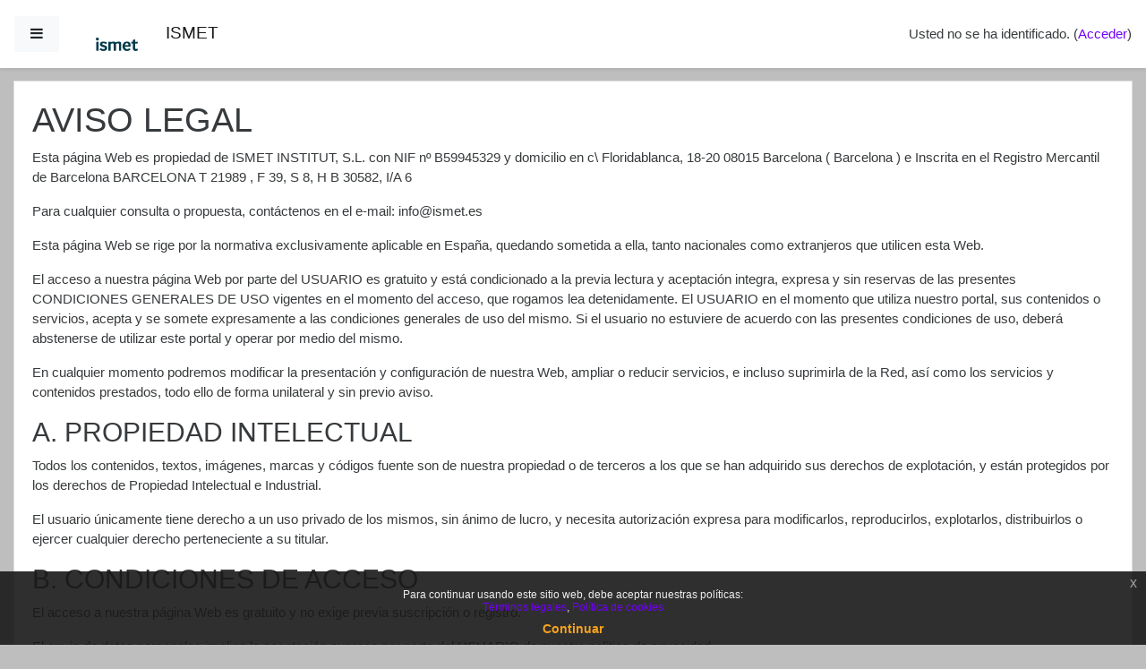

--- FILE ---
content_type: text/html; charset=utf-8
request_url: https://nuevo.campusismet.es/local/staticpage/view.php?page=terminos_legales
body_size: 10680
content:
<!DOCTYPE html>

<html  dir="ltr" lang="es" xml:lang="es">
<head>
    <title>AVISO LEGAL</title>
    <link rel="shortcut icon" href="https://nuevo.campusismet.es/theme/image.php/ismet/theme/1731968491/favicon" />
    <meta http-equiv="Content-Type" content="text/html; charset=utf-8" />
<meta name="keywords" content="moodle, AVISO LEGAL" />
<link rel="stylesheet" type="text/css" href="https://nuevo.campusismet.es/theme/yui_combo.php?rollup/3.17.2/yui-moodlesimple-min.css" /><script id="firstthemesheet" type="text/css">/** Required in order to fix style inclusion problems in IE with YUI **/</script><link rel="stylesheet" type="text/css" href="https://nuevo.campusismet.es/theme/styles.php/ismet/1731968491_1/all" />
<script>
//<![CDATA[
var M = {}; M.yui = {};
M.pageloadstarttime = new Date();
M.cfg = {"wwwroot":"https:\/\/nuevo.campusismet.es","sesskey":"Ix7HY9dUIP","sessiontimeout":"7200","themerev":"1731968491","slasharguments":1,"theme":"ismet","iconsystemmodule":"core\/icon_system_fontawesome","jsrev":"1731968491","admin":"admin","svgicons":true,"usertimezone":"Europa\/Madrid","contextid":1,"langrev":1764904866,"templaterev":"1731968491"};var yui1ConfigFn = function(me) {if(/-skin|reset|fonts|grids|base/.test(me.name)){me.type='css';me.path=me.path.replace(/\.js/,'.css');me.path=me.path.replace(/\/yui2-skin/,'/assets/skins/sam/yui2-skin')}};
var yui2ConfigFn = function(me) {var parts=me.name.replace(/^moodle-/,'').split('-'),component=parts.shift(),module=parts[0],min='-min';if(/-(skin|core)$/.test(me.name)){parts.pop();me.type='css';min=''}
if(module){var filename=parts.join('-');me.path=component+'/'+module+'/'+filename+min+'.'+me.type}else{me.path=component+'/'+component+'.'+me.type}};
YUI_config = {"debug":false,"base":"https:\/\/nuevo.campusismet.es\/lib\/yuilib\/3.17.2\/","comboBase":"https:\/\/nuevo.campusismet.es\/theme\/yui_combo.php?","combine":true,"filter":null,"insertBefore":"firstthemesheet","groups":{"yui2":{"base":"https:\/\/nuevo.campusismet.es\/lib\/yuilib\/2in3\/2.9.0\/build\/","comboBase":"https:\/\/nuevo.campusismet.es\/theme\/yui_combo.php?","combine":true,"ext":false,"root":"2in3\/2.9.0\/build\/","patterns":{"yui2-":{"group":"yui2","configFn":yui1ConfigFn}}},"moodle":{"name":"moodle","base":"https:\/\/nuevo.campusismet.es\/theme\/yui_combo.php?m\/1731968491\/","combine":true,"comboBase":"https:\/\/nuevo.campusismet.es\/theme\/yui_combo.php?","ext":false,"root":"m\/1731968491\/","patterns":{"moodle-":{"group":"moodle","configFn":yui2ConfigFn}},"filter":null,"modules":{"moodle-core-event":{"requires":["event-custom"]},"moodle-core-lockscroll":{"requires":["plugin","base-build"]},"moodle-core-tooltip":{"requires":["base","node","io-base","moodle-core-notification-dialogue","json-parse","widget-position","widget-position-align","event-outside","cache-base"]},"moodle-core-maintenancemodetimer":{"requires":["base","node"]},"moodle-core-chooserdialogue":{"requires":["base","panel","moodle-core-notification"]},"moodle-core-actionmenu":{"requires":["base","event","node-event-simulate"]},"moodle-core-popuphelp":{"requires":["moodle-core-tooltip"]},"moodle-core-handlebars":{"condition":{"trigger":"handlebars","when":"after"}},"moodle-core-blocks":{"requires":["base","node","io","dom","dd","dd-scroll","moodle-core-dragdrop","moodle-core-notification"]},"moodle-core-formchangechecker":{"requires":["base","event-focus","moodle-core-event"]},"moodle-core-languninstallconfirm":{"requires":["base","node","moodle-core-notification-confirm","moodle-core-notification-alert"]},"moodle-core-dragdrop":{"requires":["base","node","io","dom","dd","event-key","event-focus","moodle-core-notification"]},"moodle-core-notification":{"requires":["moodle-core-notification-dialogue","moodle-core-notification-alert","moodle-core-notification-confirm","moodle-core-notification-exception","moodle-core-notification-ajaxexception"]},"moodle-core-notification-dialogue":{"requires":["base","node","panel","escape","event-key","dd-plugin","moodle-core-widget-focusafterclose","moodle-core-lockscroll"]},"moodle-core-notification-alert":{"requires":["moodle-core-notification-dialogue"]},"moodle-core-notification-confirm":{"requires":["moodle-core-notification-dialogue"]},"moodle-core-notification-exception":{"requires":["moodle-core-notification-dialogue"]},"moodle-core-notification-ajaxexception":{"requires":["moodle-core-notification-dialogue"]},"moodle-core_availability-form":{"requires":["base","node","event","event-delegate","panel","moodle-core-notification-dialogue","json"]},"moodle-backup-backupselectall":{"requires":["node","event","node-event-simulate","anim"]},"moodle-backup-confirmcancel":{"requires":["node","node-event-simulate","moodle-core-notification-confirm"]},"moodle-course-formatchooser":{"requires":["base","node","node-event-simulate"]},"moodle-course-management":{"requires":["base","node","io-base","moodle-core-notification-exception","json-parse","dd-constrain","dd-proxy","dd-drop","dd-delegate","node-event-delegate"]},"moodle-course-categoryexpander":{"requires":["node","event-key"]},"moodle-course-modchooser":{"requires":["moodle-core-chooserdialogue","moodle-course-coursebase"]},"moodle-course-dragdrop":{"requires":["base","node","io","dom","dd","dd-scroll","moodle-core-dragdrop","moodle-core-notification","moodle-course-coursebase","moodle-course-util"]},"moodle-course-util":{"requires":["node"],"use":["moodle-course-util-base"],"submodules":{"moodle-course-util-base":{},"moodle-course-util-section":{"requires":["node","moodle-course-util-base"]},"moodle-course-util-cm":{"requires":["node","moodle-course-util-base"]}}},"moodle-form-shortforms":{"requires":["node","base","selector-css3","moodle-core-event"]},"moodle-form-dateselector":{"requires":["base","node","overlay","calendar"]},"moodle-form-passwordunmask":{"requires":[]},"moodle-question-chooser":{"requires":["moodle-core-chooserdialogue"]},"moodle-question-searchform":{"requires":["base","node"]},"moodle-question-preview":{"requires":["base","dom","event-delegate","event-key","core_question_engine"]},"moodle-availability_completion-form":{"requires":["base","node","event","moodle-core_availability-form"]},"moodle-availability_date-form":{"requires":["base","node","event","io","moodle-core_availability-form"]},"moodle-availability_grade-form":{"requires":["base","node","event","moodle-core_availability-form"]},"moodle-availability_group-form":{"requires":["base","node","event","moodle-core_availability-form"]},"moodle-availability_grouping-form":{"requires":["base","node","event","moodle-core_availability-form"]},"moodle-availability_profile-form":{"requires":["base","node","event","moodle-core_availability-form"]},"moodle-mod_assign-history":{"requires":["node","transition"]},"moodle-mod_attendance-groupfilter":{"requires":["base","node"]},"moodle-mod_checklist-linkselect":{"requires":["node","event-valuechange"]},"moodle-mod_customcert-rearrange":{"requires":["dd-delegate","dd-drag"]},"moodle-mod_quiz-autosave":{"requires":["base","node","event","event-valuechange","node-event-delegate","io-form"]},"moodle-mod_quiz-modform":{"requires":["base","node","event"]},"moodle-mod_quiz-questionchooser":{"requires":["moodle-core-chooserdialogue","moodle-mod_quiz-util","querystring-parse"]},"moodle-mod_quiz-quizbase":{"requires":["base","node"]},"moodle-mod_quiz-toolboxes":{"requires":["base","node","event","event-key","io","moodle-mod_quiz-quizbase","moodle-mod_quiz-util-slot","moodle-core-notification-ajaxexception"]},"moodle-mod_quiz-dragdrop":{"requires":["base","node","io","dom","dd","dd-scroll","moodle-core-dragdrop","moodle-core-notification","moodle-mod_quiz-quizbase","moodle-mod_quiz-util-base","moodle-mod_quiz-util-page","moodle-mod_quiz-util-slot","moodle-course-util"]},"moodle-mod_quiz-util":{"requires":["node","moodle-core-actionmenu"],"use":["moodle-mod_quiz-util-base"],"submodules":{"moodle-mod_quiz-util-base":{},"moodle-mod_quiz-util-slot":{"requires":["node","moodle-mod_quiz-util-base"]},"moodle-mod_quiz-util-page":{"requires":["node","moodle-mod_quiz-util-base"]}}},"moodle-message_airnotifier-toolboxes":{"requires":["base","node","io"]},"moodle-filter_glossary-autolinker":{"requires":["base","node","io-base","json-parse","event-delegate","overlay","moodle-core-event","moodle-core-notification-alert","moodle-core-notification-exception","moodle-core-notification-ajaxexception"]},"moodle-filter_mathjaxloader-loader":{"requires":["moodle-core-event"]},"moodle-editor_atto-editor":{"requires":["node","transition","io","overlay","escape","event","event-simulate","event-custom","node-event-html5","node-event-simulate","yui-throttle","moodle-core-notification-dialogue","moodle-core-notification-confirm","moodle-editor_atto-rangy","handlebars","timers","querystring-stringify"]},"moodle-editor_atto-plugin":{"requires":["node","base","escape","event","event-outside","handlebars","event-custom","timers","moodle-editor_atto-menu"]},"moodle-editor_atto-menu":{"requires":["moodle-core-notification-dialogue","node","event","event-custom"]},"moodle-editor_atto-rangy":{"requires":[]},"moodle-report_eventlist-eventfilter":{"requires":["base","event","node","node-event-delegate","datatable","autocomplete","autocomplete-filters"]},"moodle-report_loglive-fetchlogs":{"requires":["base","event","node","io","node-event-delegate"]},"moodle-gradereport_grader-gradereporttable":{"requires":["base","node","event","handlebars","overlay","event-hover"]},"moodle-gradereport_history-userselector":{"requires":["escape","event-delegate","event-key","handlebars","io-base","json-parse","moodle-core-notification-dialogue"]},"moodle-tool_capability-search":{"requires":["base","node"]},"moodle-tool_lp-dragdrop-reorder":{"requires":["moodle-core-dragdrop"]},"moodle-tool_monitor-dropdown":{"requires":["base","event","node"]},"moodle-assignfeedback_editpdf-editor":{"requires":["base","event","node","io","graphics","json","event-move","event-resize","transition","querystring-stringify-simple","moodle-core-notification-dialog","moodle-core-notification-alert","moodle-core-notification-warning","moodle-core-notification-exception","moodle-core-notification-ajaxexception"]},"moodle-atto_accessibilitychecker-button":{"requires":["color-base","moodle-editor_atto-plugin"]},"moodle-atto_accessibilityhelper-button":{"requires":["moodle-editor_atto-plugin"]},"moodle-atto_align-button":{"requires":["moodle-editor_atto-plugin"]},"moodle-atto_bold-button":{"requires":["moodle-editor_atto-plugin"]},"moodle-atto_charmap-button":{"requires":["moodle-editor_atto-plugin"]},"moodle-atto_clear-button":{"requires":["moodle-editor_atto-plugin"]},"moodle-atto_collapse-button":{"requires":["moodle-editor_atto-plugin"]},"moodle-atto_emojipicker-button":{"requires":["moodle-editor_atto-plugin"]},"moodle-atto_emoticon-button":{"requires":["moodle-editor_atto-plugin"]},"moodle-atto_equation-button":{"requires":["moodle-editor_atto-plugin","moodle-core-event","io","event-valuechange","tabview","array-extras"]},"moodle-atto_fontfamily-button":{"requires":["moodle-editor_atto-plugin"]},"moodle-atto_h5p-button":{"requires":["moodle-editor_atto-plugin"]},"moodle-atto_html-button":{"requires":["promise","moodle-editor_atto-plugin","moodle-atto_html-beautify","moodle-atto_html-codemirror","event-valuechange"]},"moodle-atto_html-codemirror":{"requires":["moodle-atto_html-codemirror-skin"]},"moodle-atto_html-beautify":{},"moodle-atto_image-button":{"requires":["moodle-editor_atto-plugin"]},"moodle-atto_indent-button":{"requires":["moodle-editor_atto-plugin"]},"moodle-atto_italic-button":{"requires":["moodle-editor_atto-plugin"]},"moodle-atto_link-button":{"requires":["moodle-editor_atto-plugin"]},"moodle-atto_managefiles-button":{"requires":["moodle-editor_atto-plugin"]},"moodle-atto_managefiles-usedfiles":{"requires":["node","escape"]},"moodle-atto_media-button":{"requires":["moodle-editor_atto-plugin","moodle-form-shortforms"]},"moodle-atto_noautolink-button":{"requires":["moodle-editor_atto-plugin"]},"moodle-atto_orderedlist-button":{"requires":["moodle-editor_atto-plugin"]},"moodle-atto_recordrtc-button":{"requires":["moodle-editor_atto-plugin","moodle-atto_recordrtc-recording"]},"moodle-atto_recordrtc-recording":{"requires":["moodle-atto_recordrtc-button"]},"moodle-atto_rtl-button":{"requires":["moodle-editor_atto-plugin"]},"moodle-atto_strike-button":{"requires":["moodle-editor_atto-plugin"]},"moodle-atto_subscript-button":{"requires":["moodle-editor_atto-plugin"]},"moodle-atto_superscript-button":{"requires":["moodle-editor_atto-plugin"]},"moodle-atto_table-button":{"requires":["moodle-editor_atto-plugin","moodle-editor_atto-menu","event","event-valuechange"]},"moodle-atto_title-button":{"requires":["moodle-editor_atto-plugin"]},"moodle-atto_underline-button":{"requires":["moodle-editor_atto-plugin"]},"moodle-atto_undo-button":{"requires":["moodle-editor_atto-plugin"]},"moodle-atto_unorderedlist-button":{"requires":["moodle-editor_atto-plugin"]}}},"gallery":{"name":"gallery","base":"https:\/\/nuevo.campusismet.es\/lib\/yuilib\/gallery\/","combine":true,"comboBase":"https:\/\/nuevo.campusismet.es\/theme\/yui_combo.php?","ext":false,"root":"gallery\/1731968491\/","patterns":{"gallery-":{"group":"gallery"}}}},"modules":{"core_filepicker":{"name":"core_filepicker","fullpath":"https:\/\/nuevo.campusismet.es\/lib\/javascript.php\/1731968491\/repository\/filepicker.js","requires":["base","node","node-event-simulate","json","async-queue","io-base","io-upload-iframe","io-form","yui2-treeview","panel","cookie","datatable","datatable-sort","resize-plugin","dd-plugin","escape","moodle-core_filepicker","moodle-core-notification-dialogue"]},"core_comment":{"name":"core_comment","fullpath":"https:\/\/nuevo.campusismet.es\/lib\/javascript.php\/1731968491\/comment\/comment.js","requires":["base","io-base","node","json","yui2-animation","overlay","escape"]},"mathjax":{"name":"mathjax","fullpath":"https:\/\/cdn.jsdelivr.net\/npm\/mathjax@2.7.8\/MathJax.js?delayStartupUntil=configured"}}};
M.yui.loader = {modules: {}};

//]]>
</script>

    <meta name="viewport" content="width=device-width, initial-scale=1.0">
</head>
<body  id="page-local-staticpage-view" class="format-site  path-local path-local-staticpage chrome dir-ltr lang-es yui-skin-sam yui3-skin-sam nuevo-campusismet-es pagelayout-standard course-1 context-1 notloggedin ">
<div class="toast-wrapper mx-auto py-0 fixed-top" role="status" aria-live="polite"></div>

<div id="page-wrapper" class="d-print-block">

    <div>
    <a class="sr-only sr-only-focusable" href="#maincontent">Salta al contenido principal</a>
</div><script src="https://nuevo.campusismet.es/lib/javascript.php/1731968491/lib/babel-polyfill/polyfill.min.js"></script>
<script src="https://nuevo.campusismet.es/lib/javascript.php/1731968491/lib/mdn-polyfills/polyfill.js"></script>
<script src="https://nuevo.campusismet.es/theme/yui_combo.php?rollup/3.17.2/yui-moodlesimple-min.js"></script><script src="https://nuevo.campusismet.es/lib/javascript.php/1731968491/lib/javascript-static.js"></script>
<script>
//<![CDATA[
document.body.className += ' jsenabled';
//]]>
</script>



    <nav class="fixed-top navbar navbar-light bg-white navbar-expand moodle-has-zindex" aria-label="Navegación del sitio">
    
            <div data-region="drawer-toggle" class="d-inline-block mr-3">
                <button aria-expanded="false" aria-controls="nav-drawer" type="button" class="btn nav-link float-sm-left mr-1 btn-light bg-gray" data-action="toggle-drawer" data-side="left" data-preference="drawer-open-nav"><i class="icon fa fa-bars fa-fw " aria-hidden="true"  ></i><span class="sr-only">Panel lateral</span></button>
            </div>
    
            <a href="https://nuevo.campusismet.es" class="navbar-brand has-logo
                    ">
                    <span class="logo d-none d-sm-inline">
                        <img src="https://nuevo.campusismet.es/pluginfile.php/1/core_admin/logocompact/300x300/1731968491/NUEVO_LOGO_ISMET_BLANCO_2.png" alt="ISMET">
                    </span>
                <span class="site-name d-none d-md-inline">ISMET</span>
            </a>
    
            <ul class="navbar-nav d-none d-md-flex">
                <!-- custom_menu -->
                
                <!-- page_heading_menu -->
                
            </ul>
            <ul class="nav navbar-nav ml-auto">
                <li class="d-none d-lg-block">
                    
                </li>
                <!-- navbar_plugin_output -->
                <li class="nav-item">
                    
                </li>
                <!-- user_menu -->
                <li class="nav-item d-flex align-items-center">
                    <div class="usermenu"><span class="login">Usted no se ha identificado. (<a href="https://nuevo.campusismet.es/login/index.php">Acceder</a>)</span></div>
                </li>
            </ul>
            <!-- search_box -->
    </nav>
    
    <div id="nav-drawer" data-region="drawer" class="d-print-none moodle-has-zindex closed" aria-hidden="true" tabindex="-1">
        <nav class="list-group" aria-label="">
            <ul>
                    <li>
                        <a class="list-group-item list-group-item-action  " href="https://nuevo.campusismet.es/" data-key="home" data-isexpandable="0" data-indent="0" data-showdivider="0" data-type="1" data-nodetype="1" data-collapse="0" data-forceopen="1" data-isactive="0" data-hidden="0" data-preceedwithhr="0" >
                            <div class="ml-0">
                                <div class="media">
                                        <span class="media-left">
                                            <i class="icon fa fa-home fa-fw " aria-hidden="true"  ></i>
                                        </span>
                                    <span class="media-body ">Página Principal</span>
                                </div>
                            </div>
                        </a>
                    </li>
            </ul>
        </nav>
    </div>

    <div id="page" class="container-fluid d-print-block">
        <header id="page-header" class="row">
    <div class="col-12 pt-3 pb-3">
        <div class="card ">
            <div class="card-body ">
                <div class="d-flex align-items-center">
                    <div class="mr-auto">
                        <div class="page-context-header"><div class="page-header-headings"><h1>AVISO LEGAL</h1></div></div>
                    </div>

                    <div class="header-actions-container flex-shrink-0" data-region="header-actions-container">
                    </div>
                </div>
                <div class="d-flex flex-wrap">
                    <div id="page-navbar">
                        <nav aria-label="Barra de navegación">
    <ol class="breadcrumb">
                <li class="breadcrumb-item">
                    <a href="https://nuevo.campusismet.es/"  >Página Principal</a>
                </li>
                <li class="breadcrumb-item">AVISO LEGAL</li>
    </ol>
</nav>
                    </div>
                    <div class="ml-auto d-flex">
                        
                    </div>
                    <div id="course-header">
                        
                    </div>
                </div>
            </div>
        </div>
    </div>
</header>

        <div id="page-content" class="row pb-3 d-print-block">
            <div id="region-main-box" class="col-12">
                <section id="region-main"  aria-label="Contenido">

                    <span class="notifications" id="user-notifications"></span>
                    <div role="main"><span id="maincontent"></span>
<h1>AVISO LEGAL</h1>
<p>Esta página Web es propiedad de ISMET INSTITUT, S.L. con NIF nº B59945329 y domicilio en c\ Floridablanca, 18-20 08015 Barcelona ( Barcelona ) e Inscrita en el Registro Mercantil de Barcelona BARCELONA T 21989 , F 39, S 8, H B 30582, I/A 6 </p>
<p>Para cualquier consulta o propuesta, contáctenos en el e-mail: info@ismet.es</p>
<p>Esta página Web se rige por la normativa exclusivamente aplicable en España, quedando sometida a ella, tanto nacionales como extranjeros que utilicen esta Web.</p>
<p>El acceso a nuestra página Web por parte del USUARIO es gratuito y está condicionado a la previa lectura y aceptación integra, expresa y sin reservas de las presentes CONDICIONES GENERALES DE USO vigentes en el momento del acceso, que rogamos lea detenidamente. El USUARIO en el momento que utiliza nuestro portal, sus contenidos o servicios, acepta y se somete expresamente a las condiciones generales de uso del mismo. Si el usuario no estuviere de acuerdo con las presentes condiciones de uso, deberá abstenerse de utilizar este portal y operar por medio del mismo.</p>
<p>En cualquier momento podremos modificar la presentación y configuración de nuestra Web, ampliar o reducir servicios, e incluso suprimirla de la Red, así como los servicios y contenidos prestados, todo ello de forma unilateral y sin previo aviso.</p>

<h2>A. PROPIEDAD INTELECTUAL</h2>
<p>Todos los contenidos, textos, imágenes, marcas y códigos fuente son de nuestra propiedad o de terceros a los que se han adquirido sus derechos de explotación, y están protegidos por los derechos de Propiedad Intelectual e Industrial.</p>
<p>El usuario únicamente tiene derecho a un uso privado de los mismos, sin ánimo de lucro, y necesita autorización expresa para modificarlos, reproducirlos, explotarlos, distribuirlos o ejercer cualquier derecho perteneciente a su titular.</p>
<h2>B. CONDICIONES DE ACCESO</h2>
<p>El acceso a nuestra página Web es gratuito y no exige previa suscripción o registro.</p>
<p>El envío de datos personales implica la aceptación expresa por parte del USUARIO de nuestra política de privacidad.</p>
<p>El usuario debe acceder a nuestra página Web conforme a la buena fe, las normas de orden público y a las presentes Condiciones Generales de uso. El acceso a nuestro sitio Web se realiza bajo la propia y exclusiva responsabilidad del usuario, que responderá en todo caso de los daños y perjuicios que pueda causar a terceros o a nosotros mismos.</p>
<p>Teniendo en cuenta la imposibilidad de control respecto a la información, contenidos y servicios que contengan otras páginas web a los que se pueda acceder a través de los enlaces que nuestra página web pueda poner a su disposición, le comunicamos que quedamos eximidos de cualquier responsabilidad por los daños y perjuicios de toda clase que pudiesen derivar por la utilización de esas páginas web, ajenas a nuestra empresa, por parte del usuario.</p>
<h2>C. POLÍTICA DE PRIVACIDAD</h2>
<p>La confidencialidad y la seguridad son valores primordiales de ISMET INSTITUT, S.L. y, en consecuencia, asumimos el compromiso de garantizar la privacidad del Usuario en todo momento y de no recabar información innecesaria. A continuación, le proporcionamos toda la información necesaria sobre nuestra Política de Privacidad en relación con los datos personales que recabamos, explicándole:</p>
<ul><li>Quién es el responsable del tratamiento de sus datos.</li>
<li>Para qué finalidades recabamos los datos que le solicitamos.</li>
<li>Cuál es la legitimación para su tratamiento.</li>
<li>Durante cuánto tiempo los conservamos.</li>
<li>A qué destinatarios se comunican sus datos.</li>
<li>Cuáles son sus derechos y cómo ejercerlos.</li>
</ul><h3>Responsable: ver datos en el encabezamiento.</h3>

<h3>Finalidades, Legitimación y connservación  de los tratamientos de los datos enviados a través de:</h3>

<h4><b>Formulario de Contacto.</b></h4>

<p><b>Finalidad:</b>Facilitarle un medio para que pueda ponerse en contacto con nosotros y contestar a sus solicitudes de información, así como enviarle comunicaciones de nuestros productos, servicios y actividades, inclusive por medios electrónicos (correo electrónico, SMS, etc.), si marca la casilla de aceptación.</p>

<p><b>Legitimación:</b>El consentimiento del usuario al solicitarnos información a través de nuestro formulario de contactos y al marcar la casilla de aceptación de envío de información.</p>

<p><b>Conservación:</b> Una vez resuelta su solicitud por medio de nuestro formulario o contestada por correo electrónico, si no ha generado un nuevo tratamiento, y en caso de haber aceptado recibir envíos comerciales, hasta que solicite la baja de los mismos.</p>

<h4>Envío de correos electrónicos.</h4>
<p><b>Finalidad:</b> Contestar a sus solicitudes de información, atender sus peticiones y responder sus consultas o dudas.  En caso de recibir su Currículum Vitae, sus datos personales y curriculares podrán formar parte de nuestras bases de datos para participar en nuestros procesos de selección presentes y futuros.</p>
<p><b>Legitimación:</b> El consentimiento del usuario al solicitarnos información a través de la dirección de correo electrónico o enviarnos sus datos y CV para participar en nuestros procesos de selección.</p>

<p><b>Conservación:</b> Una vez resulta contestada su petición por correo electrónico, si no ha generado un nuevo tratamiento. En el caso de recibir su CV, sus datos podrán ser conservados durante un año máximo para futuros procesos de selección.</p>

<p><b>Obligación de facilitarnos sus datos personales y consecuencias de no hacerlo.</b></p>
<p>El suministro de datos personales requiere una edad mínima de 14 años o, en su caso, la edad mínima que establezca la normativa de protección de datos aplicable y/o disponer de capacidad jurídica suficiente para contratar.</p>

<p>Los datos personales solicitados son necesarios para gestionar sus solicitudes, darle de alta como usuario y/o prestarle los servicios que pueda contratar, por lo que, si no nos los facilita, no podremos atenderle correctamente ni prestarle el servicio que ha solicitado.</p>

<p>En todo caso, nos reservamos el derecho de decidir sobre la incorporación o no de sus datos personales y demás información a nuestras bases de datos. </p>

<h3> DESTINATARIOS DE SUS DATOS.</h3>

<p>Sus datos son confidenciales y no se cederán a terceros, salvo que exista obligación legal.</p>

<h3>COOKIES</h3>

<p>Esta página Web puede utilizar cookies pero que en ningún caso tratan datos de carácter personal, captan hábitos de navegación del usuario ni son utilizadas con fines publicitarios, y que por lo tanto quedan exceptuadas del cumplimiento de las obligaciones establecidas en el artículo 22 de la Ley de Servicios de la Sociedad de la Información. No obstante, el usuario consiente el uso de las cookies que nos permitan la comunicación entre el equipo del usuario y la red, prestar un servicio expresamente solicitado por el usuario, la autenticación o identificación de usuario (únicamente de sesión), dar seguridad al usuario, sesiones de reproductor multimedia, sesiones para equilibrar la carga, la personalización de la interfaz de usuario y de complementos (plug-in) e intercambiar contenidos sociales. De todas formas, el usuario si lo desea puede desactivar y/o eliminar estas cookies siguiendo las instrucciones de su navegador de Internet.</p>

<h3>DERECHOS EN RELACIÓN CON SUS DATOS PERSONALES.</h3>
<p>Cualquier persona puede retirar su consentimiento en cualquier momento, cuando el mismo se haya otorgado para el tratamiento de sus datos. En ningún caso, la retirada de este consentimiento condiciona la ejecución del contrato de suscripción o las relaciones generadas con anterioridad.</p>
<p>Igualmente, puede ejercer los siguientes derechos:</p>
<ul><li>Solicitar el acceso a sus datos personales o su rectificación cuando sean inexactos.</li>
		<li>    Solicitar su supresión cuando, entre otros motivos, los datos ya no sean necesarios para los fines para los que fueron recogidos.</li>
		<li>    Solicitar la limitación de su tratamiento en determinadas circunstancias.</li>
		<li>    Solicitar la oposición al tratamiento de sus datos por motivos relacionados con su situación particular.</li>
		<li>    Solicitar la portabilidad de los datos en los casos previstos en la normativa.</li>
		<li>    Otros derechos reconocidos en las normativas aplicables.</li>
</ul><p><b>Dónde y cómo solicitar sus Derechos:</b> Mediante un escrito dirigido al responsable a su dirección postal o electrónica (indicadas en el apartado A), indicando la referencia “Datos Personales”, especificando el derecho que se quiere ejercer y respecto a qué datos personales.</p>

<p>En caso de divergencias con la empresa en relación con el tratamiento de sus datos, puede presentar una reclamación ante la Agencia de Protección de Datos (www.agpd.es)</p>
<h3>SEGURIDAD DE SUS DATOS PERSONALES</h3>

<p>Con el objetivo de salvaguardar la seguridad de sus datos personales, le informamos que hemos adoptado todas las medidas de índole técnica y organizativa necesarias para garantizar la seguridad de los datos personales suministrados de su alteración, pérdida y tratamientos o accesos no autorizados.</p>

<h3>ACTUALIZACIÓN DE SUS DATOS</h3>

<p>Es importante que para que podamos mantener sus datos personales actualizados, nos informe siempre que haya habido alguna modificación en ellos, en caso contrario, no respondemos de la veracidad de los mismos.</p>
<p>No nos hacemos responsables de la política de privacidad respecto a los datos personales que pueda facilitar a terceros por medio de los enlaces disponibles en nuestra página web.</p>

<p>La presente Política de Privacidad ha sido modificada en fecha 01-01-2019 y puede ser modificada para adaptarlas a los cambios que se produzca en nuestra web, así como modificaciones legislativas o jurisprudenciales sobre datos personales que vayan apareciendo, por lo que exige su lectura, cada vez que nos facilite sus datos a través de esta Web.</p>

<h3>D. RESPONSABILIDADES</h3>

<p>Al poner a disposición del usuario esta página Web queremos ofrecerle un servicio de calidad, utilizando la máxima diligencia en la prestación del mismo, así como en los medios tecnológicos utilizados. No obstante, no responderemos de la presencia de virus y otros elementos que de algún modo puedan dañar el sistema informático del usuario.</p>

<p>No garantizamos que la disponibilidad del servicio sea continua e ininterrumpida.</p>
<p>El USUARIO tiene prohibido cualquier tipo de acción sobre nuestro portal que origine una excesiva sobrecarga de funcionamiento a nuestros sistemas informáticos, así como la introducción de virus, o instalación de robots, o software que altere el normal funcionamiento de nuestra web, o en definitiva pueda causar daños a nuestros sistemas informáticos.
</p>
<p>El USUARIO asume toda la responsabilidad derivada del uso de nuestra página web.</p>
<p>
El USUARIO reconoce que ha entendido toda la información respecto a las condiciones de uso de nuestro portal, y reconoce que son suficientes para la exclusión del error en las mismas, y por lo tanto, las acepta integra y expresamente.</p>

		
	</div>
                    
                    

                </section>
            </div>
        </div>
    </div>
    
    <footer id="page-footer" class="py-3 bg-dark text-light">
        <div class="container">
            <div id="course-footer"></div>
    
    
            <div class="logininfo">Usted no se ha identificado. (<a href="https://nuevo.campusismet.es/login/index.php">Acceder</a>)</div>
            <div class="tool_usertours-resettourcontainer"></div>
            <div class="homelink"><a href="https://nuevo.campusismet.es/">Página Principal</a></div>
            <nav class="nav navbar-nav d-md-none" aria-label="Menú personalizado">
                    <ul class="list-unstyled pt-3">
                    </ul>
            </nav>
            <div class="tool_dataprivacy"><a href="https://nuevo.campusismet.es/admin/tool/dataprivacy/summary.php">Resumen de retención de datos</a></div><div class="policiesfooter"><a href="https://nuevo.campusismet.es/admin/tool/policy/viewall.php?returnurl=https%3A%2F%2Fnuevo.campusismet.es%2Flocal%2Fstaticpage%2Fview.php%3Fpage%3Dterminos_legales">Políticas</a></div>
            <script>
//<![CDATA[
var require = {
    baseUrl : 'https://nuevo.campusismet.es/lib/requirejs.php/1731968491/',
    // We only support AMD modules with an explicit define() statement.
    enforceDefine: true,
    skipDataMain: true,
    waitSeconds : 0,

    paths: {
        jquery: 'https://nuevo.campusismet.es/lib/javascript.php/1731968491/lib/jquery/jquery-3.5.1.min',
        jqueryui: 'https://nuevo.campusismet.es/lib/javascript.php/1731968491/lib/jquery/ui-1.12.1/jquery-ui.min',
        jqueryprivate: 'https://nuevo.campusismet.es/lib/javascript.php/1731968491/lib/requirejs/jquery-private'
    },

    // Custom jquery config map.
    map: {
      // '*' means all modules will get 'jqueryprivate'
      // for their 'jquery' dependency.
      '*': { jquery: 'jqueryprivate' },
      // Stub module for 'process'. This is a workaround for a bug in MathJax (see MDL-60458).
      '*': { process: 'core/first' },

      // 'jquery-private' wants the real jQuery module
      // though. If this line was not here, there would
      // be an unresolvable cyclic dependency.
      jqueryprivate: { jquery: 'jquery' }
    }
};

//]]>
</script>
<script src="https://nuevo.campusismet.es/lib/javascript.php/1731968491/lib/requirejs/require.min.js"></script>
<script>
//<![CDATA[
M.util.js_pending("core/first");require(['core/first'], function() {
;


require(['jquery', 'tool_policy/jquery-eu-cookie-law-popup', 'tool_policy/policyactions'], function($, Popup, ActionsMod) {
        // Initialise the guest popup.
        $(document).ready(function() {
            // Only show message if there is some policy related to guests.
                // Get localised messages.
                var textmessage = "Para continuar usando este sitio web, debe aceptar nuestras políticas:" +
                   "<ul>" +
                   "<li>" +
                   "<a href=\"https://nuevo.campusismet.es/admin/tool/policy/view.php?versionid=4&amp;returnurl=https%3A%2F%2Fnuevo.campusismet.es%2Flocal%2Fstaticpage%2Fview.php%3Fpage%3Dterminos_legales\" " +
                   "   data-action=\"view-guest\" data-versionid=\"4\" data-behalfid=\"1\" >" +
                   "Términos legales" +
                   "</a>" +
                   "</li>" +
                   "" +
                   "<li>" +
                   "<a href=\"https://nuevo.campusismet.es/admin/tool/policy/view.php?versionid=2&amp;returnurl=https%3A%2F%2Fnuevo.campusismet.es%2Flocal%2Fstaticpage%2Fview.php%3Fpage%3Dterminos_legales\" " +
                   "   data-action=\"view-guest\" data-versionid=\"2\" data-behalfid=\"1\" >" +
                   "Política de cookies" +
                   "</a>" +
                   "</li>" +
                   "" +
                   "</ul>";
                var continuemessage = "Continuar";

                // Initialize popup.
                $(document.body).addClass('eupopup');
                if ($(".eupopup").length > 0) {
                    $(document).euCookieLawPopup().init({
                        popupPosition: 'bottom',
                        popupTitle: '',
                        popupText: textmessage,
                        buttonContinueTitle: continuemessage,
                        buttonLearnmoreTitle: '',
                        compactStyle: true,
                    });
                }

            // Initialise the JS for the modal window which displays the policy versions.
            ActionsMod.init('[data-action="view-guest"]');
        });
});

;

M.util.js_pending('theme_boost/loader');
require(['theme_boost/loader'], function() {
  M.util.js_complete('theme_boost/loader');
});
M.util.js_pending('theme_boost/drawer');
require(['theme_boost/drawer'], function(mod) {
    mod.init();
  M.util.js_complete('theme_boost/drawer');
});
;
M.util.js_pending('core/notification'); require(['core/notification'], function(amd) {amd.init(1, []); M.util.js_complete('core/notification');});;
M.util.js_pending('core/log'); require(['core/log'], function(amd) {amd.setConfig({"level":"warn"}); M.util.js_complete('core/log');});;
M.util.js_pending('core/page_global'); require(['core/page_global'], function(amd) {amd.init(); M.util.js_complete('core/page_global');});M.util.js_complete("core/first");
});
//]]>
</script>
<script>
//<![CDATA[
M.str = {"moodle":{"lastmodified":"\u00daltima modificaci\u00f3n","name":"Nombre","error":"Error","info":"Informaci\u00f3n","yes":"S\u00ed","no":"No","cancel":"Cancelar","confirm":"Confirmar","areyousure":"\u00bfEst\u00e1 seguro?","closebuttontitle":"Cerrar","unknownerror":"Error desconocido","file":"Archivo","url":"URL"},"repository":{"type":"Tipo","size":"Tama\u00f1o","invalidjson":"Cadena JSON no v\u00e1lida","nofilesattached":"No se han adjuntado archivos","filepicker":"Selector de archivos","logout":"Salir","nofilesavailable":"No hay archivos disponibles","norepositoriesavailable":"Lo sentimos, ninguno de sus repositorios actuales puede devolver archivos en el formato solicitado.","fileexistsdialogheader":"El archivo existe","fileexistsdialog_editor":"Un archivo con ese nombre ha sido anexado al texto que Usted est\u00e1 editando","fileexistsdialog_filemanager":"Ya ha sido anexado un archivo con ese nombre","renameto":"Cambiar el nombre a \"{$a}\"","referencesexist":"Existen {$a} archivos de alias\/atajos que emplean este archivo como su or\u00edgen","select":"Seleccionar"},"admin":{"confirmdeletecomments":"Est\u00e1 a punto de eliminar comentarios, \u00bfest\u00e1 seguro?","confirmation":"Confirmaci\u00f3n"},"debug":{"debuginfo":"Informaci\u00f3n de depuraci\u00f3n","line":"L\u00ednea","stacktrace":"Trazado de la pila (stack)"},"langconfig":{"labelsep":":"}};
//]]>
</script>
<script>
//<![CDATA[
(function() {Y.use("moodle-filter_mathjaxloader-loader",function() {M.filter_mathjaxloader.configure({"mathjaxconfig":"\nMathJax.Hub.Config({\n    config: [\"Accessible.js\", \"Safe.js\"],\n    errorSettings: { message: [\"!\"] },\n    skipStartupTypeset: true,\n    messageStyle: \"none\"\n});\n","lang":"es"});
});
M.util.help_popups.setup(Y);
 M.util.js_pending('random69717644dea7f2'); Y.on('domready', function() { M.util.js_complete("init");  M.util.js_complete('random69717644dea7f2'); });
})();
//]]>
</script>

        </div>
    </footer>
</div>

</body>
</html>